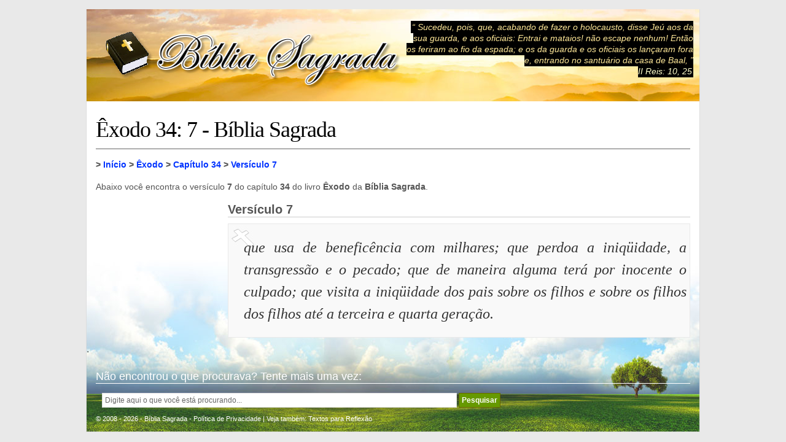

--- FILE ---
content_type: text/html; charset=UTF-8
request_url: https://www.ronaud.com/biblia/exodo/34/7/
body_size: 5223
content:
<!DOCTYPE html>
<html lang="pt-br">
<head>
<title>Êxodo 34: 7 - Êxodo Capítulo 34 Versículo 7 - Bíblia Sagrada</title>
<meta charset="UTF-8">
<meta name="description" content="Versículo 7 do capítulo 34 do livro Êxodo da Bíblia Sagrada." />  
<meta name="keywords" content="biblia, biblia online, biblia sagrada, Êxodo 34: 7 - Êxodo Capítulo 34 Versículo 7 - Bíblia Sagrada" />
<meta name="viewport" content="width=device-width, initial-scale=1">
<link href="/biblia/favicon.png" rel="shortcut icon" type="image/png" />
<style media="screen" type="text/css">
@charset "utf-8";* {-webkit-box-sizing:border-box; -moz-box-sizing:border-box; box-sizing:border-box;}
body {font-family:Tahoma, Arial, sans-serif;margin-top:15px;background-color:#e9e9e9;margin-right:0px;margin-bottom:15px;margin-left:0px;color:#555;}
td {text-align:left;font-family:Tahoma, Arial, sans-serif;}
th {font-family:Tahoma, Arial, sans-serif;font-size:14px;color:#CC3300;text-align:right;font-weight:bold;}
p {font-size:14px;}
h1 {font-size:36px;color:#000000;margin-top:25px;margin-right:0px;margin-bottom:15px;margin-left:0px;clear:both;font-family:Georgia, "Times New Roman", serif;font-weight:normal;letter-spacing:-1px;border-bottom:1px solid #666666;padding-bottom:10px;}
h1 a {color:#000000;text-decoration:none;}
h1 a:hover {color:#CC3300;background:none;}
h2 {font-size:20px; color:#555555; margin:0px 0px 10px 0px; border-bottom:1px solid #cccccc; display:flex;}
h3 {font-size:18px;text-align:left;margin:10px 0px;padding:3px 0;color:#555555;}
h3 a {color:#669900;text-decoration:none;}
h3 a:hover {color:#CC3300;background:none;}
h4 {font-size:16px;color:#555555;border-bottom:1px solid #e0e0e0;margin:25px 10px 15px 10px;padding:0 0 5px 0;}
h5 {font-size:14px; color:#555555; font-weight:normal; margin:10px 0 0 0;}
h6 {margin-top:15px; margin-right:0px; margin-bottom:15px; margin-left:0px; clear:both; border-bottom-width:1px; border-bottom-style:solid; border-bottom-color:#FFF; font-size:20px;}
blockquote {padding:5px; color:#333333; margin:10px 0px; border:1px solid #e9e9e9; background-color:#f9f9f9; background-image:url(https://www.ronaud.com/biblia/imagens/aspas.jpg); background-repeat:no-repeat; background-position:0px 3px; display:flex;}
blockquote p{font-size:24px;font-family:Georgia, "Times New Roman", serif;font-style:italic; margin-left:20px;}
form {padding:0px;margin:0px;}
input {font-size:12px;border:1px solid #dfdfdf;vertical-align:middle;padding:4px;color:#666666;}
select {font-size:11px;border:1px solid #dfdfdf;vertical-align:middle;padding:4px;}
textarea {padding:2px;border:1px solid #dfdfdf;font-size:12px;color:#666666;}
li {font-size:12px;color:#555;}
a {text-decoration:none;color:#03F;}
a:hover {text-decoration:none;color:#CC3300;}
img {border:none;vertical-align:middle;}
.botao {font-size:12px;color:#FFFFFF;background-color:#669900;font-weight:bold;border:1px solid #666600;padding:4px;}
.botao-on {font-size:12px;background-color:#CC3300;color:#FFFFFF;font-weight:bold;border:1px solid #666600;padding:4px;}
.logo {float:left;width:500px;height:110px;padding:22px 0px 0px 20px;}
.citacao {float:right;width:470px;margin:20px 10px 0px 0px;}
.frasetopo {color:#FFE898 ;font-style:italic;font-size:14px;text-align:right;background-color:#000;display:inline;line-height:115%;margin:0px;padding:2px;}
#container {max-width:1000px;width:100%;background-color:#FFFFFF;border-right-width:1px;border-bottom-width:1px;border-left-width:1px;border-right-style:solid;border-bottom-style:solid;border-left-style:solid;border-right-color:#dddddd;border-bottom-color:#dddddd;border-left-color:#dddddd;margin:0px auto; background-image:url(https://www.ronaud.com/biblia/imagens/fundo_arvore_fruto_proibido.jpg); background-repeat:no-repeat; background-position:right bottom;}
#header {max-width:1000px; width:100%; height:150px; margin-top:0px; margin-bottom:0px; background-image:url(https://www.ronaud.com/biblia/imagens/topo.jpg); background-repeat:no-repeat; background-position:center center; text-align:right; margin-right:auto; margin-left:auto; background-color:#FFFFFF; padding:0px; overflow:hidden;}
#header a {text-decoration:none;color:#FFFFCC;}
#header a:hover {text-decoration:none;color:#CC3300;}
#content {padding:0 15px;}
#sidebar {float:right;width:280px;padding-top:10px;padding-bottom:10px;margin-right:10px;}
#sidebar p {font-size:12px;line-height:150%;margin:10px;text-align:justify;text-indent:0px;}
#sidebar h2 {text-align:left;margin-top:25px;margin-right:0px;margin-bottom:10px;margin-left:0px;color:#333333;font-weight:bold;letter-spacing:-1px;font-size:16px;}
#sidebar h3 {text-align:left;margin-top:5px;margin-right:0px;margin-bottom:5px;margin-left:0px;color:#333333;font-size:16px;}
.temas {border:1px solid #e9e9e9;padding:10px;text-align:justify;line-height:2em;font-size:12px;margin:10px auto;background-color:#FFFFFF;}
.fb-like2 {margin-left:0px;height:25px;width:110px;float:left;margin-top:0px;}
.fb-comments, .fb-comments span, .fb-comments iframe {width:99% !important;}
.gmais {width:85px;float:left;}
.tw {float:left;width:110px;}
.email {float:left;width:40px;}
.alignleft {float:left;margin-right:10px;margin-left:0px;}
.alignright {float:right;margin-right:0px;margin-left:10px;}
.aligncenter {margin:10px auto;text-align:center;display:block;}
.add6 {margin-bottom:30px; margin-top:30px; padding:10px; clear:both;}
.capitulos {list-style:none;margin:0px;padding:0px;}
.capitulos li {width:50px; height:50px; float:left; margin:5px 10px 5px 0;}
.capitulos a {width:50px; background-color:#FFFFFF; border:1px solid #669900; display:block; float:left; padding-top:10px; padding-bottom:10px; color:#669900; text-decoration:none; text-align:center; font-size:24px;}
.capitulos a:hover {display:block; float:left; text-decoration:none; color:#FFFFFF; background-color:#669900; border:1px solid #FFFFFF;}
.versiculos{ font-size:14px;font-family:Georgia, "Times New Roman", serif;font-style:italic; padding:5px; color:#333333; margin:10px 0px; border:1px solid #e9e9e9; background-color:#f9f9f9;}
.antigo-testamento {list-style:none; margin:0px; padding:0px; font-family:Arial, Helvetica, sans-serif;}
.antigo-testamento li {margin:5px 0; font-size:18px; font-weight:bold;}
.antigo-testamento a {text-decoration:none;	width:300px;	background-color:#FFFFFF;	display:block;	padding-top:5px;	padding-bottom:5px;	color:#669900;	margin:0;	text-align:center;}
.antigo-testamento a:hover {text-align:center;	display:block;	padding-top:5px;	padding-bottom:5px;	text-decoration:none;	color:#FFFFFF;	background-color:#669900;}
.novo-testamento {list-style:none; margin:0px; padding:0px; font-family:Arial, Helvetica, sans-serif;}
.novo-testamento li {margin:5px 0; font-size:18px; font-weight:bold;}
.novo-testamento a {text-decoration:none;	width:300px;	background-color:#FFFFFF;	display:block;	padding-top:5px;	padding-bottom:5px;	color:#369;	margin:0;	text-align:center;}
.novo-testamento a:hover {text-align:center;	display:block;	padding-top:5px;	padding-bottom:5px;	text-decoration:none;	color:#FFFFFF;	background-color:#369;}
.ad_livros {width:300px !important; height:275px !important; margin:5px 0 !important;}
.passagens-biblicas {list-style:none; margin:0px; padding:0px; font-family:Arial, Helvetica, sans-serif;}
.passagens-biblicas li {margin:3px 0 3px 0;}
.passagens-biblicas li span{display:block;background-color:#FF9;width:200px;color:#333;padding:4px;font-size:16px;}
.passagens-biblicas a {text-decoration:none;width:200px;background-color:#FFFFFF;display:block;color:#F60;margin:0;padding:5px;font-size:12px;font-weight:bold;}
.passagens-biblicas a:hover {display:block;text-decoration:none;color:#FFFFFF;background-color:#F60;}
.clear {clear:both;float:none;}
.nav {margin-top:11px;}
.rs06 {height:30px;padding:5px;width:100%;margin-left:0px;margin-bottom:5px;}
.rs08 {height:30px;padding:5px;width:100%;margin-left:0px;margin-bottom:5px;}
.rs09 {height:30px;padding:5px;width:100%;margin-left:0px;margin-bottom:5px;}
.rs10 {overflow:hidden;height:30px;padding:5px;width:100%;margin-bottom:0px;margin-left:0px;border:none;}
.left336 {float:left;width:336px;}
.right336 {float:right;width:336px;}
del {color:#FF0000;}
ins {color:#00CC00;}
.title {font-size:24px; margin:0; line-height:100%;}
.title:first-line {font-size:14px;}
#footer {color:#FFF; font-size:11px; clear:both;}
#footer a {text-decoration:none; color:#FFF;}
#footer a:hover {text-decoration:none; color:#000;}
#footer_interno {padding-top:10px;padding-bottom:5px; margin:0 15px 10px 15px;}
#footer_interno h6 {font-size:18px; font-weight:normal; color:#FFF;}
.breadcrumb {font-weight:bold;margin-bottom:0px;}
.add180_1 {float:left;width:190px;margin-left:0px;}
.add180_2 {float:left;width:190px;margin-left:30px;}
.autoestima {color:#06F;font-size:18px;font-weight:bold;font-family:Arial, Helvetica, sans-serif;}
.autoestima:hover {color:#0033CC;}
.dinheiro {color:#FF6600;font-size:18px;font-weight:bold;font-family:Arial, Helvetica, sans-serif;}
.dinheiro:hover {color:#FF0000;}
.share-buttons {margin:15px 0 15px 0;float:left;width:180px;}
.share-g {width:70px;height:70px;float:left;}
.share-f {width:80px;height:70px;float:left;}
.share-t {width:80px;height:70px;float:left;}
.bloco-antigo-testamento{float:left; width:340px; padding:10px 20px; background-color:#D0E4C2;}
.bloco-novo-testamento{float:left; width:340px; padding:10px 20px; background-color:#C5DAEB; margin:0 0 0 20px;}
.melhores-passagens{float:left; width:200px; margin:0 0 0 30px;}
.ad_conteudo{ float:left; width:300px; margin:0 15px 10px 0;}
.ad_conteudo_v{ float:left; width:200px; margin:0 15px 10px 0;}
.ad_lnk_1{float:left; width:220px; margin-left:10px; padding:10px; background-color:#FFF;}
.ad_lnk_2{float:left; width:220px; margin-left:10px; padding:10px; background-color:#FFF;}
.ad_lnk_3{float:left; width:220px; margin-left:10px; padding:10px; background-color:#FFF;}
@media (max-width:810px) {
body{margin:0;}
#header {height:auto;}
.logo{float:none;  width:100%; margin:0px; height:auto; padding:10px 0;}
.logo img{width:100%; margin:0px;}
#content {float:none; width:100%; margin:0px; padding:0 5px;}
#sidebar {float:none; width:100%; margin:0px;}
blockquote {display:block;}
.bloco-antigo-testamento{float:none; width:340px; padding:10px 20px; background-color:#D0E4C2; margin:0 auto 20px auto;}
.bloco-novo-testamento{float:none; width:340px; padding:10px 20px; background-color:#C5DAEB; margin:0 auto;}
.melhores-passagens{float:none; width:340px; margin:15px auto 0 auto;}
.antigo-testamento a {width:300px;}
.novo-testamento a {width:300px;}
.ad_livros {width:340px !important; height:275px !important; margin:5px 0 5px 0px !important;}
.ad_conteudo{ margin:10px 15px 10px 0;}
.ad_conteudo_v{ float:right; width:200px; margin:40px 5px 10px 10px;}
.passagens-biblicas li span{width:340px; font-weight:bold;}
.passagens-biblicas li a {width:340px; font-size:16px;}
.description{margin:10px;}
.share-buttons {margin:15px 0 15px 20px;}
.left336 {margin:5px 0 25px 0; width:336px; height:280px; float:none;}
.right336, .citacao, .ad_lnk_3 {display:none;}
#footer_interno h6{color:#000;}
.meta {float:none; width:auto; margin:0 10px;}
p {line-height:150%; padding:0; margin:0;}
#cse-search-box2 input {width:60%; padding:10px;!important }
#cse-search-box2 {text-align:center;}
.fb-like2 {margin:0; float:left; width:105px; overflow:hidden;}
.gmais {margin:0; float:left; width:70px;}
.tw {margin:0; float:left; width:105px;}
.share2 {display:none;}
.title {/*display:none;*/}
.coluna {border:1px #e9e9e9 solid; width:100%px; overflow:hidden;}
}
@media (max-width:400px) {
body{margin:0;}
#header {height:auto;}
.logo{float:none;  width:100%; margin:0px; height:auto; padding:10px 0;}
.logo img{width:100%; margin:0px;}
#content {float:none; width:100%; margin:0px; padding:0 5px;}
#sidebar {float:none; width:100%; margin:0px;}
.bloco-antigo-testamento{float:none; width:300px; padding:10px 20px; background-color:#D0E4C2; margin:0 }
.bloco-novo-testamento{float:none; width:300px; padding:10px 20px; background-color:#C5DAEB; margin:0 }
.melhores-passagens{float:none; width:300px; margin:15px 0 0 0;}
.antigo-testamento a {width:250px;}
.novo-testamento a {width:250px;}
.ad_livros {width:300px !important; height:275px !important; margin:5px 0 5px -20px !important;}
.ad_conteudo{ float:none; width:300px; margin:10px auto 10px auto;}
.ad_conteudo_v{ float:none; width:200px; margin:10px auto 10px auto;}
.passagens-biblicas li span {width:300px;}
.passagens-biblicas li a {width:300px;}
.description{clear:both;margin:10px;}
.share-buttons {margin:15px 0 15px 20px;}
.left336 {margin:5px 0 25px 0; width:336px; height:280px; float:none;}
.right336, .citacao, .ad_lnk_2, .ad_lnk_3 {display:none;}
#footer_interno h6{color:#000;}
.meta {float:none; width:auto; margin:0 10px;}
p {line-height:150%; padding:0; margin:0;}
#cse-search-box2 input {width:90%; padding:10px;!important }
#cse-search-box2 form {text-align:center;}
.fb-like2 {margin:0; float:left; width:105px; overflow:hidden;}
.gmais {margin:0; float:left; width:70px;}
.tw {margin:0; float:left; width:105px;}
.share2 {display:none;}
.title {/*display:none;*/}
.coluna {border:1px #e9e9e9 solid; width:100%px; overflow:hidden;}
}
@media (min-width:810px) {
p {line-height:150%; text-align:justify; margin:15px 0;}
}
</style>
<!--[if IE]>
<script src="/biblia/lib/html5.js" type="text/javascript"></script>
<![endif]-->
<!-- Google tag (gtag.js) -->
<script async src="https://www.googletagmanager.com/gtag/js?id=G-HPZ2D1GQFM"></script>
<script>
  window.dataLayer = window.dataLayer || [];
  function gtag(){dataLayer.push(arguments);}
  gtag('js', new Date());

  gtag('config', 'G-HPZ2D1GQFM');
</script>
</head>
<body>
<div id="container">
<div id="header">

	<div class="logo">
		<a href="https://www.ronaud.com/biblia/" title="Bíblia Sagrada"><img src="https://www.ronaud.com/biblia/imagens/logo.png" alt="Logo www.ronaud.com/biblia" /></a>
	</div>

	<div class="citacao">	
	    <p class="frasetopo">&#8220; Sucedeu, pois, que, acabando de fazer o holocausto, disse Jeú aos da sua guarda, e aos oficiais: Entrai e mataios! não escape nenhum! Então os feriram ao fio da espada; e os da guarda e os oficiais os lançaram fora e, entrando no santuário da casa de Baal,  &#8221;<br />
        <a href="https://www.ronaud.com/biblia/ii-reis/10/25/">II Reis: 10, 25</a></p>
	</div>

	<div class="clear"></div>

</div>
<div id="content">
<h1>Êxodo 34:  7 - Bíblia Sagrada</h1>
<p class="breadcrumb"> > <a href="/biblia/">Início</a> > <a href="/biblia/exodo/">Êxodo</a> > <a href="/biblia/exodo/34/">Capítulo 34</a> > <a href="/biblia/exodo/34/7/">Versículo 7</a></p>
 <p class="description">Abaixo você encontra o versículo <strong>7</strong> do capítulo <strong>34</strong> do livro <strong>Êxodo</strong> da <strong>Bíblia Sagrada</strong>.</p>
<div class="clear"></div>
<div class="ad_conteudo_v">
<script async src="//pagead2.googlesyndication.com/pagead/js/adsbygoogle.js"></script>
<!-- Biblia_200_200 -->
<ins class="adsbygoogle"
     style="display:inline-block;width:200px;height:200px"
     data-ad-client="ca-pub-8194753040607282"
     data-ad-slot="8498224076"></ins>
<script>
(adsbygoogle = window.adsbygoogle || []).push({});
</script></div>
<h2>Versículo 7</h2>
<blockquote><p>que usa de beneficência com milhares; que perdoa a iniqüidade, a transgressão e o pecado; que de maneira alguma terá por inocente o culpado; que visita a iniqüidade dos pais sobre os filhos e sobre os filhos dos filhos até a terceira e quarta geração.</p></blockquote>

</div>
.<div id="footer">


<div id="footer_interno">
<h6>Não encontrou o que procurava? Tente mais uma vez:</h6>
<div style="padding:0px 10px; ">
<form action="https://www.google.com.br/cse" id="cse-search-box2">
    <input type="hidden" name="cx" value="partner-pub-8194753040607282:2424944184" />
    <input type="hidden" name="ie" value="UTF-8" />
    <input type="text" name="q" size="80" onClick="this.value=''" value="Digite aqui o que você está procurando..." />
    <input type="submit" name="sa" value="Pesquisar" class="botao" onMouseOver="this.className='botao-on';" onMouseOut="this.className='botao';" />
</form>
</div>
<br />
&copy; 2008 - 2026 - Bíblia Sagrada - <a href="https://www.ronaud.com/biblia/politica-de-privacidade.php" rel="nofollow">Política de Privacidade</a> | Veja também: <a href="https://www.ronaud.com">Textos para Reflexão</a></div>


<script type="text/javascript"> var NomeSite = "Êxodo 34: 7 - Passagens da Bíblia"; </script>
<script async type="text/javascript" src="https://www.ronaud.com/biblia/lib/biblioteca.js"></script>

</div>
</div>
</body>
</html>

--- FILE ---
content_type: text/html; charset=utf-8
request_url: https://www.google.com/recaptcha/api2/aframe
body_size: 268
content:
<!DOCTYPE HTML><html><head><meta http-equiv="content-type" content="text/html; charset=UTF-8"></head><body><script nonce="CrpDkJ25cYCZ0_4nQV7TYA">/** Anti-fraud and anti-abuse applications only. See google.com/recaptcha */ try{var clients={'sodar':'https://pagead2.googlesyndication.com/pagead/sodar?'};window.addEventListener("message",function(a){try{if(a.source===window.parent){var b=JSON.parse(a.data);var c=clients[b['id']];if(c){var d=document.createElement('img');d.src=c+b['params']+'&rc='+(localStorage.getItem("rc::a")?sessionStorage.getItem("rc::b"):"");window.document.body.appendChild(d);sessionStorage.setItem("rc::e",parseInt(sessionStorage.getItem("rc::e")||0)+1);localStorage.setItem("rc::h",'1768967286110');}}}catch(b){}});window.parent.postMessage("_grecaptcha_ready", "*");}catch(b){}</script></body></html>